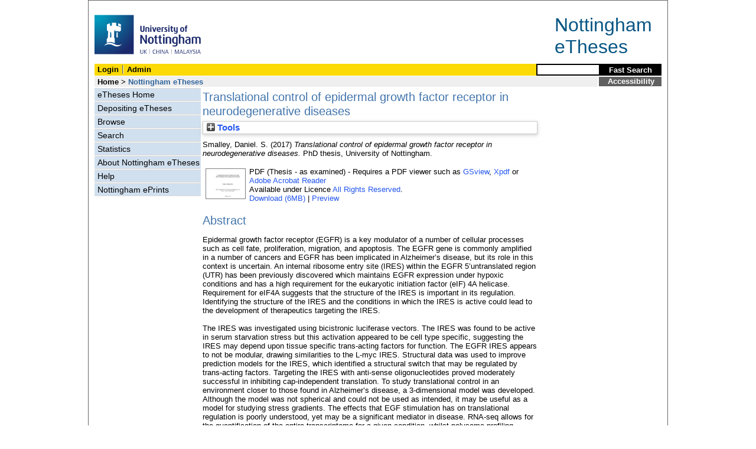

--- FILE ---
content_type: text/html; charset=utf-8
request_url: http://eprints.nottingham.ac.uk/43474/
body_size: 36015
content:
<!DOCTYPE html>
<html xmlns="http://www.w3.org/1999/xhtml">
  <head>
    <title> Translational control of epidermal growth factor receptor in neurodegenerative diseases  - Nottingham ePrints</title>
<!-- force IE not to use compatibility mode -->
<meta http-equiv="X-UA-Compatible" content="IE=edge" />
    <meta http-equiv="Content-Type" content="text/html; charset=utf-8" />
    <meta name="description" content="" />
    <link href="/style/master_interface.css" type="text/css" rel="stylesheet" id="sctInternalStyle" />
    <link href="/style/custom_interface.css" type="text/css" rel="stylesheet" id="sctInternalStyle" />
    <link href="/style/content-layout.css" type="text/css" rel="stylesheet" id="sctInternalStyle" />
    <link href="/style/print.css" type="text/css" rel="stylesheet" media="print" id="sctInternalStyle" />
    <style type="text/css" media="screen">@import url(https://eprints.nottingham.ac.uk/style/sherpa-screen.css);</style>
    <style type="text/css" media="print">@import url(https://eprints.nottingham.ac.uk/style/sherpa-print.css);</style>
    <link rel="icon" href="/images/favicon.ico" type="image/x-icon" />
    <link rel="shortcut icon" href="/images/favicon.ico" type="image/x-icon" />
    <link rel="Top" href="https://eprints.nottingham.ac.uk/" />
    <link rel="Search" href="https://eprints.nottingham.ac.uk/cgi/search_t" />
    <meta name="eprints.eprintid" content="43474" />
<meta name="eprints.rev_number" content="25" />
<meta name="eprints.userid" content="15550" />
<meta name="eprints.dir" content="disk0/00/04/34/74" />
<meta name="eprints.datestamp" content="2017-07-19 10:49:40" />
<meta name="eprints.lastmod" content="2025-02-28 13:48:37" />
<meta name="eprints.status_changed" content="2017-07-19 10:49:40" />
<meta name="eprints.type" content="ethesis" />
<meta name="eprints.metadata_visibility" content="show" />
<meta name="eprints.creators_name" content="Smalley, Daniel. S." />
<meta name="eprints.creators_id" content="paxdss@nottingham.ac.uk" />
<meta name="eprints.title" content="Translational control of epidermal growth factor receptor in neurodegenerative diseases" />
<meta name="eprints.keywords" content="epidermal growth factor receptor, EGFR, translational regulation, Alzheimer’s disease" />
<meta name="eprints.suggestions" content="Corrected thesis sent to internal examiner for approval- LRC 09/06/2017" />
<meta name="eprints.abstract" content="Epidermal growth factor receptor (EGFR) is a key modulator of a number of cellular processes such as cell fate, proliferation, migration, and apoptosis. The EGFR gene is commonly amplified in a number of cancers and EGFR has been implicated in Alzheimer’s disease, but its role in this context is uncertain. An internal ribosome entry site (IRES) within the EGFR 5’untranslated region (UTR) has been previously discovered which maintains EGFR expression under hypoxic conditions and has a high requirement for the eukaryotic initiation factor (eIF) 4A helicase. Requirement for eIF4A suggests that the structure of the IRES is important in its regulation. Identifying the structure of the IRES and the conditions in which the IRES is active could lead to the development of therapeutics targeting the IRES.

The IRES was investigated using bicistronic luciferase vectors. The IRES was found to be active in serum starvation stress but this activation appeared to be cell type specific, suggesting the IRES may depend upon tissue specific trans-acting factors for function. The EGFR IRES appears to not be modular, drawing similarities to the L-myc IRES. Structural data was used to improve prediction models for the IRES, which identified a structural switch that may be regulated by trans-acting factors. Targeting the IRES with anti-sense oligonucleotides proved moderately successful in inhibiting cap-independent translation. To study translational control in an environment closer to those found in Alzheimer’s disease, a 3-dimensional model was developed. Although the model was not spherical and could not be used as intended, it may be useful as a model for studying stress gradients. The effects that EGF stimulation has on translational regulation is poorly understood, yet may be a significant mediator in disease. RNA-seq allows for the quantification of the entire transcriptome for a given condition, whilst polysome profiling fractions mRNA based on ribosomal association. Through polysome profiling, RNA-seq and ontological clustering, it was revealed that EGF increased the translational efficiency of genes associated with Alzheimer’s disease aetiology. Some of these genes were found to be directly connected to the production and oligomerisation of the amyloid beta protein." />
<meta name="eprints.date" content="2017-07-17" />
<meta name="eprints.date_type" content="award_date" />
<meta name="eprints.eth_divisions" content="e_Sci_Pharmacy" />
<meta name="eprints.eth_subjects" content="QH426" />
<meta name="eprints.eth_subjects" content="QP501" />
<meta name="eprints.eth_subjects" content="RC0321" />
<meta name="eprints.supervisors_name" content="Spriggs, Keith" />
<meta name="eprints.supervisors_name" content="Jopling, C." />
<meta name="eprints.full_text_status" content="public" />
<meta name="eprints.institution" content="University of Nottingham" />
<meta name="eprints.thesis_type" content="PhD" />
<meta name="eprints.eprint_status" content="archive" />
<meta name="eprints.dates_date_type" content="accepted" />
<meta name="eprints.dates_date_type" content="published" />
<meta name="eprints.hoa_exclude" content="FALSE" />
<meta name="eprints.citation" content="  Smalley, Daniel. S.  (2017) Translational control of epidermal growth factor receptor in neurodegenerative diseases.  PhD thesis, University of Nottingham.   " />
<meta name="eprints.document_url" content="https://eprints.nottingham.ac.uk/43474/1/Daniel%20Smalley%20Final%20Thesis.pdf" />
<link rel="schema.DC" href="http://purl.org/DC/elements/1.0/" />
<meta name="DC.relation" content="https://eprints.nottingham.ac.uk/43474/" />
<meta name="DC.title" content="Translational control of epidermal growth factor receptor in neurodegenerative diseases" />
<meta name="DC.creator" content="Smalley, Daniel. S." />
<meta name="DC.description" content="Epidermal growth factor receptor (EGFR) is a key modulator of a number of cellular processes such as cell fate, proliferation, migration, and apoptosis. The EGFR gene is commonly amplified in a number of cancers and EGFR has been implicated in Alzheimer’s disease, but its role in this context is uncertain. An internal ribosome entry site (IRES) within the EGFR 5’untranslated region (UTR) has been previously discovered which maintains EGFR expression under hypoxic conditions and has a high requirement for the eukaryotic initiation factor (eIF) 4A helicase. Requirement for eIF4A suggests that the structure of the IRES is important in its regulation. Identifying the structure of the IRES and the conditions in which the IRES is active could lead to the development of therapeutics targeting the IRES.

The IRES was investigated using bicistronic luciferase vectors. The IRES was found to be active in serum starvation stress but this activation appeared to be cell type specific, suggesting the IRES may depend upon tissue specific trans-acting factors for function. The EGFR IRES appears to not be modular, drawing similarities to the L-myc IRES. Structural data was used to improve prediction models for the IRES, which identified a structural switch that may be regulated by trans-acting factors. Targeting the IRES with anti-sense oligonucleotides proved moderately successful in inhibiting cap-independent translation. To study translational control in an environment closer to those found in Alzheimer’s disease, a 3-dimensional model was developed. Although the model was not spherical and could not be used as intended, it may be useful as a model for studying stress gradients. The effects that EGF stimulation has on translational regulation is poorly understood, yet may be a significant mediator in disease. RNA-seq allows for the quantification of the entire transcriptome for a given condition, whilst polysome profiling fractions mRNA based on ribosomal association. Through polysome profiling, RNA-seq and ontological clustering, it was revealed that EGF increased the translational efficiency of genes associated with Alzheimer’s disease aetiology. Some of these genes were found to be directly connected to the production and oligomerisation of the amyloid beta protein." />
<meta name="DC.date" content="2017-07-17" />
<meta name="DC.type" content="Thesis (University of Nottingham only)" />
<meta name="DC.type" content="NonPeerReviewed" />
<meta name="DC.format" content="application/pdf" />
<meta name="DC.language" content="en" />
<meta name="DC.rights" content="arr" />
<meta name="DC.identifier" content="https://eprints.nottingham.ac.uk/43474/1/Daniel%20Smalley%20Final%20Thesis.pdf" />
<meta name="DC.identifier" content="  Smalley, Daniel. S.  (2017) Translational control of epidermal growth factor receptor in neurodegenerative diseases.  PhD thesis, University of Nottingham.   " />
<meta name="DC.subject" content="epidermal growth factor receptor" />
<meta name="DC.subject" content="EGFR" />
<meta name="DC.subject" content="translational regulation" />
<meta name="DC.subject" content="Alzheimer’s disease" />
<!-- Highwire Press meta tags -->
<meta name="citation_title" content="Translational control of epidermal growth factor receptor in neurodegenerative diseases" />
<meta name="citation_author" content="Smalley, Daniel. S." />
<meta name="citation_online_date" content="2017/07/19" />
<meta name="citation_technical_report_institution" content="University of Nottingham" />
<meta name="citation_pdf_url" content="https://eprints.nottingham.ac.uk/43474/1/Daniel%20Smalley%20Final%20Thesis.pdf" />
<meta name="citation_date" content="2017/07/19" />
<meta name="citation_abstract" content="Epidermal growth factor receptor (EGFR) is a key modulator of a number of cellular processes such as cell fate, proliferation, migration, and apoptosis. The EGFR gene is commonly amplified in a number of cancers and EGFR has been implicated in Alzheimer’s disease, but its role in this context is uncertain. An internal ribosome entry site (IRES) within the EGFR 5’untranslated region (UTR) has been previously discovered which maintains EGFR expression under hypoxic conditions and has a high requirement for the eukaryotic initiation factor (eIF) 4A helicase. Requirement for eIF4A suggests that the structure of the IRES is important in its regulation. Identifying the structure of the IRES and the conditions in which the IRES is active could lead to the development of therapeutics targeting the IRES.

The IRES was investigated using bicistronic luciferase vectors. The IRES was found to be active in serum starvation stress but this activation appeared to be cell type specific, suggesting the IRES may depend upon tissue specific trans-acting factors for function. The EGFR IRES appears to not be modular, drawing similarities to the L-myc IRES. Structural data was used to improve prediction models for the IRES, which identified a structural switch that may be regulated by trans-acting factors. Targeting the IRES with anti-sense oligonucleotides proved moderately successful in inhibiting cap-independent translation. To study translational control in an environment closer to those found in Alzheimer’s disease, a 3-dimensional model was developed. Although the model was not spherical and could not be used as intended, it may be useful as a model for studying stress gradients. The effects that EGF stimulation has on translational regulation is poorly understood, yet may be a significant mediator in disease. RNA-seq allows for the quantification of the entire transcriptome for a given condition, whilst polysome profiling fractions mRNA based on ribosomal association. Through polysome profiling, RNA-seq and ontological clustering, it was revealed that EGF increased the translational efficiency of genes associated with Alzheimer’s disease aetiology. Some of these genes were found to be directly connected to the production and oligomerisation of the amyloid beta protein." />
<meta name="citation_language" content="en" />
<meta name="citation_keywords" content="epidermal growth factor receptor; EGFR; translational regulation; Alzheimer’s disease" />
<!-- PRISM meta tags -->
<link rel="schema.prism" href="https://www.w3.org/submissions/2020/SUBM-prism-20200910/" />
<meta name="prism.dateReceived" content="2017-07-19T10:49:40" />
<meta name="prism.modificationDate" content="2025-02-28T13:48:37" />
<meta name="prism.keyword" content="epidermal growth factor receptor" />
<meta name="prism.keyword" content="EGFR" />
<meta name="prism.keyword" content="translational regulation" />
<meta name="prism.keyword" content="Alzheimer’s disease" />
<link rel="canonical" href="https://eprints.nottingham.ac.uk/43474/" />
<link type="text/plain; charset=utf-8" rel="alternate" title="Dublin Core" href="https://eprints.nottingham.ac.uk/cgi/export/eprint/43474/DC/nott-eprint-43474.txt" />
<link type="text/csv; charset=utf-8" rel="alternate" title="Multiline CSV" href="https://eprints.nottingham.ac.uk/cgi/export/eprint/43474/CSV/nott-eprint-43474.csv" />
<link type="text/plain; charset=utf-8" rel="alternate" title="BibTeX" href="https://eprints.nottingham.ac.uk/cgi/export/eprint/43474/BibTeX/nott-eprint-43474.bib" />
<link type="text/plain" rel="alternate" title="RDF+N-Triples" href="https://eprints.nottingham.ac.uk/cgi/export/eprint/43474/RDFNT/nott-eprint-43474.nt" />
<link type="text/n3" rel="alternate" title="RDF+N3" href="https://eprints.nottingham.ac.uk/cgi/export/eprint/43474/RDFN3/nott-eprint-43474.n3" />
<link type="text/xml; charset=utf-8" rel="alternate" title="OpenURL ContextObject" href="https://eprints.nottingham.ac.uk/cgi/export/eprint/43474/ContextObject/nott-eprint-43474.xml" />
<link type="text/plain" rel="alternate" title="Reference Manager" href="https://eprints.nottingham.ac.uk/cgi/export/eprint/43474/RIS/nott-eprint-43474.ris" />
<link type="text/xml; charset=utf-8" rel="alternate" title="MODS" href="https://eprints.nottingham.ac.uk/cgi/export/eprint/43474/MODS/nott-eprint-43474.xml" />
<link type="text/xml; charset=utf-8" rel="alternate" title="METS" href="https://eprints.nottingham.ac.uk/cgi/export/eprint/43474/METS/nott-eprint-43474.xml" />
<link type="text/plain; charset=utf-8" rel="alternate" title="EndNote" href="https://eprints.nottingham.ac.uk/cgi/export/eprint/43474/EndNote/nott-eprint-43474.enw" />
<link type="text/xml; charset=utf-8" rel="alternate" title="RIOXX2 XML" href="https://eprints.nottingham.ac.uk/cgi/export/eprint/43474/RIOXX2/nott-eprint-43474.xml" />
<link type="text/plain; charset=utf-8" rel="alternate" title="ASCII Citation" href="https://eprints.nottingham.ac.uk/cgi/export/eprint/43474/Text/nott-eprint-43474.txt" />
<link type="text/plain; charset=utf-8" rel="alternate" title="OpenURL ContextObject in Span" href="https://eprints.nottingham.ac.uk/cgi/export/eprint/43474/COinS/nott-eprint-43474.txt" />
<link type="text/plain" rel="alternate" title="Refer" href="https://eprints.nottingham.ac.uk/cgi/export/eprint/43474/Refer/nott-eprint-43474.refer" />
<link type="application/vnd.eprints.data+xml; charset=utf-8" rel="alternate" title="EP3 XML" href="https://eprints.nottingham.ac.uk/cgi/export/eprint/43474/XML/nott-eprint-43474.xml" />
<link type="text/plain" rel="alternate" title="RefWorks" href="https://eprints.nottingham.ac.uk/cgi/export/eprint/43474/RefWorks/nott-eprint-43474.ref" />
<link type="text/xml; charset=utf-8" rel="alternate" title="MPEG-21 DIDL" href="https://eprints.nottingham.ac.uk/cgi/export/eprint/43474/DIDL/nott-eprint-43474.xml" />
<link type="application/json; charset=utf-8" rel="alternate" title="JSON" href="https://eprints.nottingham.ac.uk/cgi/export/eprint/43474/JSON/nott-eprint-43474.js" />
<link type="application/rdf+xml" rel="alternate" title="RDF+XML" href="https://eprints.nottingham.ac.uk/cgi/export/eprint/43474/RDFXML/nott-eprint-43474.rdf" />
<link type="text/plain; charset=utf-8" rel="alternate" title="Simple Metadata" href="https://eprints.nottingham.ac.uk/cgi/export/eprint/43474/Simple/nott-eprint-43474.txt" />
<link type="text/html; charset=utf-8" rel="alternate" title="HTML Citation" href="https://eprints.nottingham.ac.uk/cgi/export/eprint/43474/HTML/nott-eprint-43474.html" />
<link rel="Top" href="https://eprints.nottingham.ac.uk/" />
    <link rel="Sword" href="https://eprints.nottingham.ac.uk/sword-app/servicedocument" />
    <link rel="SwordDeposit" href="https://eprints.nottingham.ac.uk/id/contents" />
    <link rel="Search" href="https://eprints.nottingham.ac.uk/cgi/search" type="text/html" />
    <link rel="Search" title="Nottingham ePrints" href="https://eprints.nottingham.ac.uk/cgi/opensearchdescription" type="application/opensearchdescription+xml" />
    <script type="text/javascript">
// <![CDATA[
var eprints_http_root = "https://eprints.nottingham.ac.uk";
var eprints_http_cgiroot = "https://eprints.nottingham.ac.uk/cgi";
var eprints_oai_archive_id = "eprints.nottingham.ac.uk";
var eprints_logged_in = false;
var eprints_staff_logged_in = false;
var eprints_lang_id = "en";
// ]]></script>
    <style type="text/css">.ep_logged_in { display: none }</style>
    <link rel="stylesheet" href="/style/auto-3.4.6.css" type="text/css" />
    <script src="/javascript/auto-3.4.6.js" type="text/javascript">
//padder
</script>
    <!--[if lte IE 6]>
        <link rel="stylesheet" type="text/css" href="/style/ie6.css" />
   <![endif]-->
    <meta name="Generator" content="EPrints 3.4.6" />
    <meta http-equiv="Content-Type" content="text/html; charset=UTF-8" />
    <meta http-equiv="Content-Language" content="en" />
    
  </head>
  <body bgcolor="#ffffff" text="#000000">
  <div id="page-frame">
    <!-- Start Page Frame -->
    <div id="skip"><a href="#content">Skip Navigation</a></div>
    <div class="ep_noprint"><noscript><style type="text/css">@import url(https://eprints.nottingham.ac.uk/style/nojs.css);</style></noscript></div>
    
      <!-- Banner Start -->
      <div id="banner"><div id="bannertitle" style="font-size: 24pt; float: right; padding-top:0.4em; padding-right: 0.5em; margin-top: 0;"><a href="https://eprints.nottingham.ac.uk/"><font color="#085684">Nottingham<br />eTheses</font></a></div><a href="http://www.nottingham.ac.uk" title="University of Nottingham"><img src="/images/University_of_Nottingham.svg" alt="The University of Nottingham Homepage" width="180" height="95" border="0" /></a></div>
      <!-- Banner End -->
      <div id="first-bar">
        <div id="school-name"><h1><b><ul id="ep_tm_menu_tools" class="ep_tm_key_tools"><li class="ep_tm_key_tools_item"><a href="/cgi/users/home" class="ep_tm_key_tools_item_link">Login</a></li><li class="ep_tm_key_tools_item"><a href="/cgi/users/home?screen=Admin" class="ep_tm_key_tools_item_link">Admin</a></li></ul></b></h1></div>
        <div id="search">
          <!-- search component -->
          <form method="get" accept-charset="utf-8" action="/cgi/facet/archive/simple2_t" style="display:inline">
            <input class="search-box" accept-charset="utf-8" size="20" type="text" name="q" id="simpleQuerytext" title="Search for a title, author or supervisor" />
            <input class="btnG" value="Fast Search" type="submit" name="_action_search" id="simpleQueryButton" title="Search for a title, author or supervisor" />
            <input type="hidden" name="_order" value="bytitle" />
            <input type="hidden" name="basic_srchtype" value="ALL" />
            <input type="hidden" name="_satisfyall" value="ALL" />
          </form>
          <!--<script type="text/javascript">
          (document.getElementById("simpleQueryButton")).addEventListener('click', function () {
              var SQT = document.getElementById('simpleQuerytext');
              SQT.value = ('title:(' + SQT.value + ') OR creators_name:(' + SQT.value + ') OR supervisors_name:(' + SQT.value + ')');
          });
          </script>-->
		  <!-- // search component -->
        </div>
      </div>  
	  <div id="second-bar">
        <div id="bread-crumbs"><a href="http://www.nottingham.ac.uk/library/index.aspx" title="Libraries - The University of Nottingham">Home</a> &gt;
		  <span id="here">Nottingham eTheses</span></div>
        <div id="portal"><a href="https://www.nottingham.ac.uk/utilities/accessibility/eprints.aspx" target="_blank">Accessibility</a></div>
      </div>  
      <div id="layout-container">
        <!-- Start Layout Container - prevents footer overlap -->
    <div id="functional">
	  <!-- Start Functional (left) Column -->
      <div id="navigation">
        <div id="sctNavSource" style="display:none"></div> 
        <ul id="section_link" class="navigation">
          <li><a href="/etheses/">eTheses Home</a></li>
          <li><a href="https://eprints.nottingham.ac.uk/etheses/deposit.html">Depositing eTheses</a></li>
          <li><a href="https://eprints.nottingham.ac.uk/view_t/">Browse</a></li>
          <li><a href="https://eprints.nottingham.ac.uk/cgi/search/advanced_t">Search</a></li>
          <li><a href="https://eprints.nottingham.ac.uk/cgi/stats/report/type/ethesis">Statistics</a></li>
          <li><a href="https://eprints.nottingham.ac.uk/etheses/information.html">About Nottingham eTheses</a></li>
          <li><a href="https://eprints.nottingham.ac.uk/etheses/help/">Help</a></li>
          <li><a href="https://eprints.nottingham.ac.uk/">Nottingham ePrints</a></li>
		</ul> 
      </div>
      <!-- End Functional (Left) Column -->
    </div>
    <!-- Start Content Area (right) Column -->
    <a name="content"></a>
    <div id="content-layout_style-1">
	  <!-- default layout -->
      <div id="content">
	    <!-- referencing div, include even if one-column) -->
        <div id="column-1">
		  <!-- Required column -->

          <div align="center">
            <!-- Main EPrints Content -->
			
            <table><tr><td align="left">
              <h2>

Translational control of epidermal growth factor receptor in neurodegenerative diseases

</h2>
              <div class="ep_summary_content"><div class="ep_summary_content_top"><div class="ep_summary_box ep_plugin_summary_box_tools" id="ep_summary_box_1"><div class="ep_summary_box_title"><div class="ep_no_js">Tools</div><div class="ep_only_js" id="ep_summary_box_1_colbar" style="display: none"><a class="ep_box_collapse_link" onclick="EPJS_blur(event); EPJS_toggleSlideScroll('ep_summary_box_1_content',true,'ep_summary_box_1');EPJS_toggle('ep_summary_box_1_colbar',true);EPJS_toggle('ep_summary_box_1_bar',false);return false" href="#"><img src="/style/images/minus.png" border="0" alt="-" /> Tools</a></div><div class="ep_only_js" id="ep_summary_box_1_bar"><a class="ep_box_collapse_link" onclick="EPJS_blur(event); EPJS_toggleSlideScroll('ep_summary_box_1_content',false,'ep_summary_box_1');EPJS_toggle('ep_summary_box_1_colbar',false);EPJS_toggle('ep_summary_box_1_bar',true);return false" href="#"><img src="/style/images/plus.png" border="0" alt="+" /> Tools</a></div></div><div class="ep_summary_box_body" id="ep_summary_box_1_content" style="display: none"><div id="ep_summary_box_1_content_inner"><div class="ep_block" style="margin-bottom: 1em"><form accept-charset="utf-8" action="https://eprints.nottingham.ac.uk/cgi/export_redirect" method="get">
  <input name="eprintid" type="hidden" id="eprintid" value="43474" />
  <select name="format" aria-labelledby="box_tools_export_button">
    <option value="DC">Dublin Core</option>
    <option value="CSV">Multiline CSV</option>
    <option value="BibTeX">BibTeX</option>
    <option value="RDFNT">RDF+N-Triples</option>
    <option value="RDFN3">RDF+N3</option>
    <option value="ContextObject">OpenURL ContextObject</option>
    <option value="RIS">Reference Manager</option>
    <option value="MODS">MODS</option>
    <option value="METS">METS</option>
    <option value="EndNote">EndNote</option>
    <option value="RIOXX2">RIOXX2 XML</option>
    <option value="Text">ASCII Citation</option>
    <option value="COinS">OpenURL ContextObject in Span</option>
    <option value="Refer">Refer</option>
    <option value="XML">EP3 XML</option>
    <option value="RefWorks">RefWorks</option>
    <option value="DIDL">MPEG-21 DIDL</option>
    <option value="JSON">JSON</option>
    <option value="RDFXML">RDF+XML</option>
    <option value="Simple">Simple Metadata</option>
    <option value="HTML">HTML Citation</option>
  </select>
  <input class="ep_form_action_button" type="submit" id="box_tools_export_button" value="Export" />
</form></div><div class="addtoany_share_buttons"><a href="https://www.addtoany.com/share?linkurl=https://eprints.nottingham.ac.uk/id/eprint/43474&amp;title=Translational control of epidermal growth factor receptor in neurodegenerative diseases" target="_blank"><img src="/images/shareicon/a2a.svg" class="ep_form_action_button" alt="Add to Any" /></a><a href="https://www.addtoany.com/add_to/twitter?linkurl=https://eprints.nottingham.ac.uk/id/eprint/43474&amp;linkname=Translational control of epidermal growth factor receptor in neurodegenerative diseases" target="_blank"><img src="/images/shareicon/twitter.svg" class="ep_form_action_button" alt="Add to Twitter" /></a><a href="https://www.addtoany.com/add_to/facebook?linkurl=https://eprints.nottingham.ac.uk/id/eprint/43474&amp;linkname=Translational control of epidermal growth factor receptor in neurodegenerative diseases" target="_blank"><img src="/images/shareicon/facebook.svg" class="ep_form_action_button" alt="Add to Facebook" /></a><a href="https://www.addtoany.com/add_to/linkedin?linkurl=https://eprints.nottingham.ac.uk/id/eprint/43474&amp;linkname=Translational control of epidermal growth factor receptor in neurodegenerative diseases" target="_blank"><img src="/images/shareicon/linkedin.svg" class="ep_form_action_button" alt="Add to Linkedin" /></a><a href="https://www.addtoany.com/add_to/pinterest?linkurl=https://eprints.nottingham.ac.uk/id/eprint/43474&amp;linkname=Translational control of epidermal growth factor receptor in neurodegenerative diseases" target="_blank"><img src="/images/shareicon/pinterest.svg" class="ep_form_action_button" alt="Add to Pinterest" /></a><a href="https://www.addtoany.com/add_to/email?linkurl=https://eprints.nottingham.ac.uk/id/eprint/43474&amp;linkname=Translational control of epidermal growth factor receptor in neurodegenerative diseases" target="_blank"><img src="/images/shareicon/email.svg" class="ep_form_action_button" alt="Add to Email" /></a></div></div></div></div></div><div class="ep_summary_content_left"></div><div class="ep_summary_content_right"></div><div class="ep_summary_content_main">

  <p style="margin-bottom: 1em">
    


    <span class="person_name">Smalley, Daniel. S.</span>
  

(2017)


<em>Translational control of epidermal growth factor receptor in neurodegenerative diseases.</em>


    PhD thesis, University of Nottingham.
  




  </p>

  

  

  

    
  
    
      
      <table>
        
          <tr>
            <td valign="top" align="right">
              
              
		  <a onmouseout="EPJS_HidePreview( event, 'doc_preview_419006', 'right' );" class="ep_document_link" onfocus="EPJS_ShowPreview( event, 'doc_preview_419006', 'right' );" href="https://eprints.nottingham.ac.uk/43474/1/Daniel%20Smalley%20Final%20Thesis.pdf" onblur="EPJS_HidePreview( event, 'doc_preview_419006', 'right' );" onmouseover="EPJS_ShowPreview( event, 'doc_preview_419006', 'right' );"><img src="https://eprints.nottingham.ac.uk/43474/1.hassmallThumbnailVersion/Daniel%20Smalley%20Final%20Thesis.pdf" class="ep_doc_icon" border="0" alt="[thumbnail of Daniel Smalley Final Thesis.pdf]" title="Daniel Smalley Final Thesis.pdf" /></a><div class="ep_preview" id="doc_preview_419006"><div><div><span><img src="https://eprints.nottingham.ac.uk/43474/1.haspreviewThumbnailVersion/Daniel%20Smalley%20Final%20Thesis.pdf" class="ep_preview_image" border="0" alt="" id="doc_preview_419006_img" /><div class="ep_preview_title">Preview</div></span></div></div></div>
                
            </td>    
            <td valign="top">
              

<!-- document citation  -->


<span class="ep_document_citation">
PDF
 (Thesis - as examined)
</span>


 - Requires a PDF viewer such as <a href="http://www.cs.wisc.edu/~ghost/gsview/index.htm">GSview</a>, <a href="http://www.foolabs.com/xpdf/download.html">Xpdf</a> or <a href="http://www.adobe.com/products/acrobat/">Adobe Acrobat Reader</a>

<br />
              
              
                      Available under Licence <a href="https://copyrightalliance.org/faqs/what-is-all-rights-reserved/">All Rights Reserved</a>.<br />
              
              
			<a href="https://eprints.nottingham.ac.uk/43474/1/Daniel%20Smalley%20Final%20Thesis.pdf" class="ep_document_link">Download (6MB)</a>
			  
			  | <a rel="lightbox[docs] nofollow" href="https://eprints.nottingham.ac.uk/43474/1.haslightboxThumbnailVersion/Daniel%20Smalley%20Final%20Thesis.pdf">Preview</a>
			  
              
              
              <ul>
              
              </ul>
            </td>
          </tr>
        
      </table>
    

  

  

  
    <h2>Abstract</h2>
    <p style="text-align: left; margin: 1em auto 0em auto">Epidermal growth factor receptor (EGFR) is a key modulator of a number of cellular processes such as cell fate, proliferation, migration, and apoptosis. The EGFR gene is commonly amplified in a number of cancers and EGFR has been implicated in Alzheimer’s disease, but its role in this context is uncertain. An internal ribosome entry site (IRES) within the EGFR 5’untranslated region (UTR) has been previously discovered which maintains EGFR expression under hypoxic conditions and has a high requirement for the eukaryotic initiation factor (eIF) 4A helicase. Requirement for eIF4A suggests that the structure of the IRES is important in its regulation. Identifying the structure of the IRES and the conditions in which the IRES is active could lead to the development of therapeutics targeting the IRES.<br /><br />The IRES was investigated using bicistronic luciferase vectors. The IRES was found to be active in serum starvation stress but this activation appeared to be cell type specific, suggesting the IRES may depend upon tissue specific trans-acting factors for function. The EGFR IRES appears to not be modular, drawing similarities to the L-myc IRES. Structural data was used to improve prediction models for the IRES, which identified a structural switch that may be regulated by trans-acting factors. Targeting the IRES with anti-sense oligonucleotides proved moderately successful in inhibiting cap-independent translation. To study translational control in an environment closer to those found in Alzheimer’s disease, a 3-dimensional model was developed. Although the model was not spherical and could not be used as intended, it may be useful as a model for studying stress gradients. The effects that EGF stimulation has on translational regulation is poorly understood, yet may be a significant mediator in disease. RNA-seq allows for the quantification of the entire transcriptome for a given condition, whilst polysome profiling fractions mRNA based on ribosomal association. Through polysome profiling, RNA-seq and ontological clustering, it was revealed that EGF increased the translational efficiency of genes associated with Alzheimer’s disease aetiology. Some of these genes were found to be directly connected to the production and oligomerisation of the amyloid beta protein.</p>
  

  <table style="margin-bottom: 1em; margin-top: 1em;" cellpadding="3">
    <tr>
      <th align="right">Item Type:</th>
      <td>
        Thesis (University of Nottingham only)
        
        
        (PhD)
      </td>
    </tr>
    




    
      
    
      
        <tr>
          <th align="right">Supervisors:</th>
          <td valign="bottom">Spriggs, Keith<br />Jopling, C.</td>
        </tr>
      
    
      
    
      
    
      
        <tr>
          <th align="right">Keywords:</th>
          <td valign="bottom">epidermal growth factor receptor, EGFR, translational regulation, Alzheimer’s disease</td>
        </tr>
      
    
      
        <tr>
          <th align="right">Subjects:</th>
          <td valign="bottom"><a href="https://eprints.nottingham.ac.uk/view/subject_t/Q.html">Q Science</a> &gt; <a href="https://eprints.nottingham.ac.uk/view/subject_t/QH.html">QH Natural history. Biology</a> &gt; <a href="https://eprints.nottingham.ac.uk/view/subject_t/QH426.html">QH426 Genetics</a><br /><a href="https://eprints.nottingham.ac.uk/view/subject_t/Q.html">Q Science</a> &gt; <a href="https://eprints.nottingham.ac.uk/view/subject_t/QP.html">QP Physiology</a> &gt; <a href="https://eprints.nottingham.ac.uk/view/subject_t/QP501.html">QP501 Animal biochemistry</a><br /><a href="https://eprints.nottingham.ac.uk/view/subject_t/R.html">R Medicine</a> &gt; <a href="https://eprints.nottingham.ac.uk/view/subject_t/RC.html">RC Internal medicine</a> &gt; <a href="https://eprints.nottingham.ac.uk/view/subject_t/RC0321.html">RC 321 Neuroscience. Biological psychiatry. Neuropsychiatry</a></td>
        </tr>
      
    
      
        <tr>
          <th align="right">Faculties/Schools:</th>
          <td valign="bottom">UK Campuses &gt; Faculty of Science &gt; School of Pharmacy</td>
        </tr>
      
    
      
    
      
        <tr>
          <th align="right">Item ID:</th>
          <td valign="bottom">43474</td>
        </tr>
      
    
      
        <tr>
          <th align="right">Depositing User:</th>
          <td valign="bottom">

<a href="https://eprints.nottingham.ac.uk/cgi/users/home?screen=User::View&amp;userid=15550"><span class="ep_name_citation"><span class="person_name">Smalley, Daniel</span></span></a>

</td>
        </tr>
      
    
      
        <tr>
          <th align="right">Date Deposited:</th>
          <td valign="bottom">19 Jul 2017 10:49</td>
        </tr>
      
    
      
        <tr>
          <th align="right">Last Modified:</th>
          <td valign="bottom">28 Feb 2025 13:48</td>
        </tr>
      
    

    <tr>
      <th align="right">URI:</th>
      <td valign="top"><a href="https://eprints.nottingham.ac.uk/id/eprint/43474">https://eprints.nottingham.ac.uk/id/eprint/43474</a></td>
    </tr>
  </table>
  
  

  
  

  
    <h3>Actions (Archive Staff Only)</h3>
    <table class="ep_summary_page_actions">
    
      <tr>
        <td><a href="/cgi/users/home?screen=EPrint%3A%3AView&amp;eprintid=43474"><img src="/style/images/action_view.png" class="ep_form_action_icon" alt="Edit View" title="Edit View button" role="button" /></a></td>
        <td>Edit View</td>
      </tr>
    
    </table>
  

</div><div class="ep_summary_content_bottom"></div><div class="ep_summary_content_after"></div></div>
            </td></tr></table>
            <!-- End Main EPrints Content -->
          </div>

		  <!-- End Required column -->
        </div>
        <!-- End Content -->
      </div>
    </div>
    <!-- End Content Area (Right) Column-->
  </div>
  <!-- End Layout Container -->

  <div id="footer">
    <!-- Start Footer -->
    <!--<hr width="90%" size="2" id="bar" />-->
    <!--<a href="http://www.nottingham.ac.uk/utilities/copyright.aspx">Copyright</a>  |  <a href="http://www.nottingham.ac.uk/utilities/website-terms-of-use.aspx">Terms and Conditions</a>  | <a href="http://www.nottingham.ac.uk/utilities/privacy.aspx">Privacy</a>  |  <a href="http://www.nottingham.ac.uk/utilities/accessibility/accessibility.aspx">Accessibility</a>-->  
    <!-- End Footer -->
  </div>

    <!-- End Page Frame -->
  </div>
  </body>
</html>